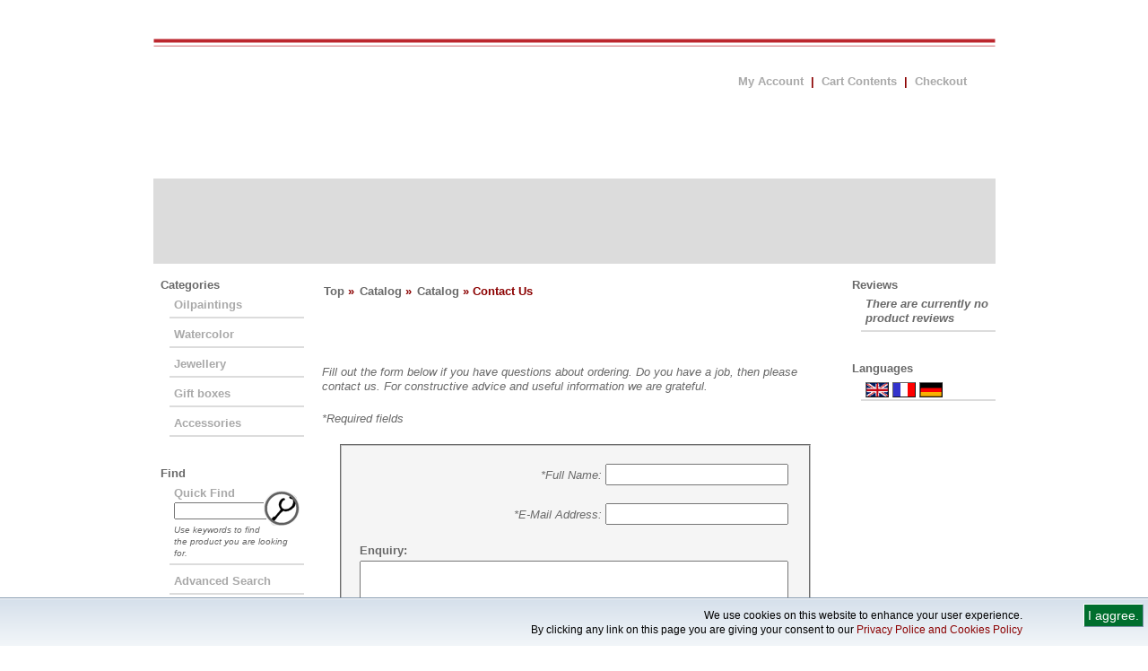

--- FILE ---
content_type: text/html; charset=UTF-8
request_url: http://shop.art-pf.de/catalog/contact_us.php?osCsid=6439e1efd97932a333780872767f5a32
body_size: 2437
content:
<!DOCTYPE html PUBLIC " -//W3C//DTD XHTML 1.0 Strict//EN" "http://www.w3.org/TR/xhtml1/DTD/xhtml1-strict.dtd">
<html lang="en" xml:lang="en" xmlns="http://www.w3.org/1999/xhtml" dir="ltr">
<head>
<meta http-equiv="Content-Type" content="text/html; charset=iso-8859-1">
<title>Atelier art-pf Petra Friebel</title>
<base href="http://shop.art-pf.de/catalog/">
<script src="../scripts/bl.js" type="text/javascript"></script>
<link media="screen" href="../style_N.css" type="text/css" rel="stylesheet" titel="stylesheet1" />
</head>
<body id="start">
  <div id="wrap">
    <script src="ext/jquery/jquery-1.11.1.min.js"></script>
<div id="header">
      <p><img alt="a read line" src="images/striche_rot.gif" /></p>
      <ul class="navi1"> 
        <li>
          <a href="http://shop.art-pf.de/catalog/account.php?osCsid=6439e1efd97932a333780872767f5a32" >My Account</a> &nbsp;|&nbsp; 
          <a href="http://shop.art-pf.de/catalog/shopping_cart.php?osCsid=6439e1efd97932a333780872767f5a32" >Cart Contents</a> &nbsp;|&nbsp; 
          <a href="http://shop.art-pf.de/catalog/checkout_shipping.php?osCsid=6439e1efd97932a333780872767f5a32" >Checkout</a> &nbsp;&nbsp;
        </li>
      </ul>
    </div>
    <div id="logo">
      <h1><span>Malerei, Grafik, Schmuck, Design, Unikate direkt von der K&uumel;nstlerin Petra Friebel aus Dresden</span></h1>
    </div>
    <div id="verkbilder">
      <script type="text/javascript">
        start(); 
      </script>
    </div>
    <div id="shopbereich">
	        <div id="spalte-1">
        <ul class="navi2a">
<!-- categories //-->
          
   
	  <li>Categories	    <ul class="navi2"><li><a href="http://shop.art-pf.de/catalog/index.php?cPath=26&osCsid=6439e1efd97932a333780872767f5a32">Oilpaintings</a></li><li><a href="http://shop.art-pf.de/catalog/index.php?cPath=31&osCsid=6439e1efd97932a333780872767f5a32">Watercolor</a></li><li><a href="http://shop.art-pf.de/catalog/index.php?cPath=21&osCsid=6439e1efd97932a333780872767f5a32">Jewellery</a></li><li><a href="http://shop.art-pf.de/catalog/index.php?cPath=38&osCsid=6439e1efd97932a333780872767f5a32">Gift boxes</a></li><li><a href="http://shop.art-pf.de/catalog/index.php?cPath=39&osCsid=6439e1efd97932a333780872767f5a32">Accessories</a></li></ul>
	    
      </li>
       
<!-- categories_eof //-->
<!-- search //-->

<li>Find<ul class="navi2">  <li>Quick Find<form action="http://shop.art-pf.de/catalog/advanced_search_result.php" method="get"><input type="text" name="keywords" class="suchfeld"  /><input type="hidden" name="osCsid" value="6439e1efd97932a333780872767f5a32" /><input type="image" src="includes/languages/english/images/buttons/button_quick_find.gif" alt="Find" title=" Find " class="rund2" /><p class="spaltentext">Use keywords to find the product you are looking for.</p></form></li><li><a href="http://shop.art-pf.de/catalog/advanced_search.php?osCsid=6439e1efd97932a333780872767f5a32">Advanced Search</a></li></ul></li>


<!-- search_eof //-->         <li>Studio    <ul class="navi2">
      <li><a id="ateliernav" href="http://shop.art-pf.de/catalog/atelier.php?osCsid=6439e1efd97932a333780872767f5a32">Work</a></li>      <li><a id="personnav" href="http://shop.art-pf.de/catalog/person.php?osCsid=6439e1efd97932a333780872767f5a32">Service</a></li>    </ul>
  </li>
  

 
 
 
<!-- information //-->
          
    <li>
      Information        <ul class="navi2"><li><a href="http://shop.art-pf.de/catalog/shipping.php?osCsid=6439e1efd97932a333780872767f5a32">Shipping &amp; Returns</a></li><li><a href="http://shop.art-pf.de/catalog/privacy.php?osCsid=6439e1efd97932a333780872767f5a32">Privacy Notice</a></li><li><a href="http://shop.art-pf.de/catalog/conditions.php?osCsid=6439e1efd97932a333780872767f5a32">Conditions of Use</a></li><li><a href="http://shop.art-pf.de/catalog/contact_us.php?osCsid=6439e1efd97932a333780872767f5a32">Contact Us</a></li></ul>
	</li>
	


<!-- information_eof //-->
          </ul>
      </div>
      <div id="inhalt">
        <h3><a href="http://shop.art-pf.de" class="startnav">Top</a> &raquo; <a href="http://shop.art-pf.de/catalog/index.php?osCsid=6439e1efd97932a333780872767f5a32" class="startnav">Catalog</a> &raquo; <a href="http://shop.art-pf.de/catalog/index.php?osCsid=6439e1efd97932a333780872767f5a32" class="startnav">Catalog</a> &raquo; Contact Us</h3>

<form action="http://shop.art-pf.de/catalog/contact_us.php?action=send&osCsid=6439e1efd97932a333780872767f5a32" method="post">
<h4 class="weiss">Their request, instructions and other information</h4>
<p>Fill out the form below if you have questions about ordering. Do you have a job, then please contact us. For constructive advice and useful information we are grateful.</p><p>*Required fields</p>  
<fieldset>
      <p class="formular"><label for="name" >*Full Name:&nbsp;<input type="text" name="name" class="eingabe" /></label></p>
      <p class="formular"><label for="email">*E-Mail Address:&nbsp;<input type="text" name="email" class="eingabe" /></label></p>
      <b>Enquiry:</b><textarea name="enquiry" wrap="soft" cols="50" rows="15" class="anfragetext" /></textarea>     
</fieldset>  
     <input type="image" src="includes/languages/english/images/buttons/button_continue.gif" alt="Continue" title=" Continue " class="symbol1" />    </form>
<!-- body_text_eof //-->
</div>    
<!-- right_navigation //-->
<div id="spalte-2">
 <ul class="navi2a">
<!-- reviews //-->
<li>  
  
     
Reviews  <ul class="navi2">    <li><p class="textmithg">There are currently no product reviews</p>    </li>
  </ul >
</li>
        
<!-- reviews_eof //-->
<!-- languages //-->

<li>  
Languages<ul class="navi2"><li><div class="lang"><a class="fahne" href="http://shop.art-pf.de/catalog/contact_us.php?language=en&osCsid=6439e1efd97932a333780872767f5a32"><img src="includes/languages/english/images/icon.gif" alt="English" title=" English " width="24" height="15" /></a><a class="fahne" href="http://shop.art-pf.de/catalog/contact_us.php?language=fr&osCsid=6439e1efd97932a333780872767f5a32"><img src="includes/languages/french/images/icon.gif" alt="Français" title=" Français " width="24" height="15" /></a><a class="fahne" href="http://shop.art-pf.de/catalog/contact_us.php?language=de&osCsid=6439e1efd97932a333780872767f5a32"><img src="includes/languages/german/images/icon.gif" alt="Deutsch" title=" Deutsch " width="24" height="15" /></a><p>&nbsp;</p></div></li>
</ul>
</li>
<!-- languages_eof //--> </ul>
</div><!-- right_navigation_eof //-->
   
</div>

<!-- footer //-->
<div id="impressum">
  <p class="endzeile">Copyright &copy; 2026 <a href="http://shop.art-pf.de/catalog/index.php?osCsid=6439e1efd97932a333780872767f5a32">Atelier art-pf Petra Friebel</a><br/>Powered by <a href="http://www.oscommerce.com" target="_blank">osCommerce</a>&nbsp;&nbsp;| <a href="http://shop.art-pf.de/catalog/conditions.php?osCsid=6439e1efd97932a333780872767f5a32">Conditions of Use</a> | <a href="http://shop.art-pf.de/catalog/shipping.php?osCsid=6439e1efd97932a333780872767f5a32">Shipping &amp; Returns</a> | <a href="http://shop.art-pf.de/catalog/impress.php?osCsid=6439e1efd97932a333780872767f5a32">Imprint</a> | <a href="http://shop.art-pf.de/catalog/contact_us.php?osCsid=6439e1efd97932a333780872767f5a32">Contact Us</a> |</p>  </p>
  
  <p class="endzeile">Wednesday 21 January, 2026 | 6446935 requests since Sunday 11 January, 2009</p>
  <p class="endzeile">Powered by <a href="http://www.oscommerce.com" target="_blank">osCommerce</a></p>
</div>

</div>
<!-- footer_eof //-->
</body>
</html>
<div id="cookiedingsbums"><div>
  <span>We use cookies on this website to enhance your user experience.<br/> By clicking any link on this page you are giving your consent to our <a href="http://shop.art-pf.de/catalog/privacy.php?osCsid=6439e1efd97932a333780872767f5a32">Privacy Police and Cookies Policy</a></span>  
  <span id="cookiedingsbumsCloser" onclick="document.cookie = 'cookieAPF=Ein;path=/';jQuery('#cookiedingsbums').slideUp()">I aggree.</span>
</div></div>
<script>
  if(document.cookie.indexOf('cookieAPF=Ein') != -1){
 jQuery('#cookiedingsbums').hide();
 }
 else{
 jQuery('#cookiedingsbums').prependTo('body');
 jQuery('#cookiedingsbumsCloser').show();
 }
</script>

--- FILE ---
content_type: text/css
request_url: http://shop.art-pf.de/style_N.css
body_size: 42033
content:
/* Professionelles Webdesign mit (x)HTML und CSS
Start 01.Mai 2008
Letzte Aenderung am 02. Oktober 2008 
*/

/* Wichtige Farben
Rot: #A60C1D
Rotbraun: #8B0000
hellrot: BC8F8F
Helles Grau: #DCDCDC
Dunkles Grau: #A9A9A9
*/

/* Allgemeines*/
*{
   padding: 0;
   margin: 0;
 }


 body{
    background: transparent url(images/hg_blat3.jpg);
    text-align: center; /* Zentrierung des Layouts im IE 5 */
    font-size: 80%;
    line-height: 1.4em;
    
    font-family: Arial,Helvetica, sans-serif;
    margin: 0; padding: 0em;
}

   .none { display: none; }

   .leftalign { float: left; } 
   
ul,li {
   margin: 0; 
   list-style-type: none;
   position: relative;
   text-decoration: none;
   }


 
.clear { clear: both; }           /* Elemente aus Float befreien */ 


img, a img { border: 0px; }



h1,h2,h3,h4,h5,h6,h7,ol,ul,li,dl,dt,dd,p,input,textarea,select,legend,fieldset,label{
    color: #696969; 
    font-family: Arial, Helvetica, sans-serif;
    text-align: left; /* Alle Elemente linksb�ndig */ 
}



/* Strichformatierung*/
hr {color: #8B0000; }



/* �berschriftenformatierung*/
h1 {
  clear: both;
  position: relative;
  float: left;
  margin: 0px 0 0px 0px;
  padding: 0.4em;
  text-align: center;
  width: 939px;
  height: 95px;
  display: inline; /* Doubled float-margin bug WIN IE, http://www.positioniseverything.net/explorer/doubled-margin.html */
  color: #fff;
  background: url(images/logo_streifen.gif) no-repeat;
  font-size: 1.0em;
  line-height: 1.1em;
 }
 
 h1 span { visibility: hidden;
 }
 
 
  h3 {
    margin: 6px 0 30px 0px;
    padding: 6px 0 0 0;
    color: #8B0000;
    font-size: 1.0em;
    text-decoration: none;
   
    

 }
  
  h3.kategorie {
    margin: 0px 0 0px 0px;
    padding: 0px 0 0 0;
    color: #8B0000;
    font-size: 1em;
    text-decoration: none;
    
 }


  h3.unterkategorie {
    margin: 0px 0 0px -13px;
    padding: 0px 0 0 14px;
    color: #fff;
    font-size: 1em;
    text-decoration: none;
    background: #8B0000;
 }



 
   h4.weiss {
     margin: 25px 0px 5px 0px;
     padding: 15px 0 5px 0px;
     font-size: 1.4em;
     font-style: oblique;

     color: #fff;
  

 }
 
 
 
   h4 {
     margin: 0px 0 0px 0px;
     padding: 0px 0 0px 0;
     color: #696969;
     font-size: 1.1em;
     line-height: 1.1em;

 }
 
    h4.zwei {
      margin: 1px 0 0px 10px;
      padding: 0px 0 0 0;
      color: #696969;
      font-size: 1.3em;
      line-height: 1.1em;
 }
 
    h4.drei {
      margin: 0px 0 0px 10px;
      padding: 3px 0 0px 0;
      color: #696969;
      font-size: 1.3em;
      line-height: 1.1em;
 }


 
 
 
   h4.abs {
      margin: 20px 0 0px 10px;
      padding: 25px 0 0 0;
      color: #BC8F8F;
 }

    h4.abs2 {
      margin: 30px 0 0px 10px;
      padding: 30px 0 0 0;
      color: #696969;
 }
 
   h4.abs3 {
      margin: 20px 0 0px 10px;
      padding: 22px 0 0 0;
      color: #696969;
 }
 
 
 
 
 
  h5 {
    margin: 0px 0px 5px 0px;
    padding: 0px 0 0 0px;
    font-size: 1.2em;
    font-style: oblique;
    line-height: 1.0em;
    color: #696969;
    clear: both;

 }
 
 
  


  h6 {
    margin: 0px 0 0px 95px;
    padding: 5px;
    font-size: 1.0em;
    font-style: oblique;

    color: #8B0000;
 }

   h6.grau {
    margin: 0px 0 0px 95px;
    padding: 5px;
    font-size: 1.0em;
    font-style: oblique;

    color: #696969;
 }



 h7 {
    float: right;
    font-size: 2.0em;
    font-style: oblique;
    
    color: #8B0000;
 }



  /* Textformatierungen */
  
  
        p { color: #696969; font-style: oblique; font-size: 1em; line-height: 1.3em; text-align: left; /* Alle Elemente linksb�ndig */ 
  }
        
        

#inhalt p { 
         margin: 0px 0px 20px 0px;
                                 } 
  
  
    
  
  
  
  
   p.tabelle_rechts { 
          
          font-size: 1.0em;
          text-align: right;
         padding: 0 0 5px 0;
                           }
  
  
      p.uebersicht { 
                  color: #696969;
                  font-style: oblique;
                  font-size: 1.0em;
                  line-height: 1.8em; 
                  text-align: left;
                  display: block;
                  }
                
                
                
     p.standard {
          
          font-weight: bold;
          padding: 0px 0px 0px 0px;
          display: inline;
          
                            }
     
     
     
     
     
     
     
     
    p.artikelbes {
                   padding: 0px 50px 5px 60px;
                   margin: 0px 50px 5px 60px;
                   
                   } 
                   
  
    p.angebotstext { 
          
          font-size: 1em;
          font-weight: bold;
          margin: 13px 12px 0 25px;
          color: #BC8F8F;
          }
          
          
          
          
  
   /* Textformatierungen-Preise */
  
  
     p.preis { 
          
          font-size: 1.5em;
          font-weight: bold;
          padding: 20px 5px 0px 0px;
          margin: 20px 5px 0px 0px;
          text-align: right;
          color: #696969;
          }      
       
   
    p.preis2 { 
          line-height: 3.3em;
          font-size: 1.5em;
          font-weight: bold;
          color: #696969;
          }
          
          
          
     
      p.preis3 { 
          line-height: 3.0em;
          font-size: 1.0em;
          font-weight: bold;
          color: #696969;
          float: right;
          }
     



  p.artikelpreis { 
          
          font-size: 1.5em;
          font-weight: bold;
          margin: 20px 0 25px 65px;
          padding: 5px 0px 25px 65px;

          color: #696969;
          }
     
     
     
   p.angebotspreis { 
          
          font-size: 1.5em;
          font-weight: bold;
          margin: 0px 12px 0 60px;
          color: #BC8F8F;
          }  
          
          
       
   p.tabelle_preis {
                font-size: 1.3em;
                text-align: right;
                font-weight: bold;
                vertical-align: middle; 
                padding: 20px 5px 0px 0px;
                margin: 0px 0px 0px 0px;
        }

                  
  
  
        p.summe { 
          
          font-size: 1.3em;
          font-weight: bold;
          font-style: oblique;
          text-align: right;
      vertical-align: middle; 
             padding: 0px 5px 0px 0px;
                 color: #8B0000;
          } 
          
  ul.navi2 p.spaltentext { 
          
          font-size: 0.80em;
          margin: 5px 0 0px 0;
          font-style: oblique;
          text-align: left;
          font-weight: lighter;
          }   
           
           
           
           
     
  /* Bilder */
  
  
    img.a_bild_tab {
                      width: 108px;
                      height: 78px;
                                   }  
                               
                               
     
 /* Symbole */
 
 a.lupe {
 
                                              
      float: left;
      background: transparent;
      padding: 0px 0px 0px 0px;
      margin: 41px 0px 0px 101px;
        }
       

 
 
 div.lupe {
 
      z-index: 1;                                           
      position: absolute;
      background: transparent;
      left: 115px; 
      top: 12px;     /* 260px ???????????????????? Was soll das ?*/
                }
       
       
  div.stift {
 
      z-index: 1;                                           
      position: absolute;
      background: transparent;
      left: 126px; 
      top: 242px; 
                }
         
  div.brief {
 
      z-index: 1;                                           
      position: absolute;
      background: transparent;
      left: 126px; 
      top: 340px; 
                }    
       
       
       
       
       
       
.korb {
     float: right;
     padding: 0px 0px 0px 0px;
     margin: 0px 15px 0px 0px;
     
     }
       
       
       
       
       
      .symbol_kl3 { 
          float: left;
          margin: 0px 0px 0px 0px;
          padding: 0px 10px 0px 15px;
          display: inline;

                               }
 
     .symbol3 { 
          float: left;
          margin: 15px 0px 0px 0px;
          padding: 0px 9px 0px 5px;
          display: inline;

                               }







                               
     .symbol_kl2 { 
                    
                    float: right;
                    margin: 0px 0px 0px 0px;
                    padding: 0px 8px 0px 0px;
          

                                 }  
                         
                               
     .symbol2 { 
          float: left;
          margin: 15px 0px 0px 0px;
          padding: 0px 0px 0px 20px; /* mit 5px 50px 0px 50px erfolgt Zeilenumbruch */
         
                          }

     
     
     
  input.symbol1, a.symbol1 img {
                                  float: left;
                                  margin: 15px 0px 30px 177px;
                                  padding: 0px 0px 30px 180px;
                                                                }
     
       
   .paypal { 
          float: right;
          margin: 15px 0px 0px 0px;
          padding: 0px 16px 0px 0px;
         
                          }
     
     
     
     
/* Wrapbereich */
  #wrap {
       margin: 0 auto;
       padding: 0;
       width: 939px;
       text-align: left;
       height: 100%;
       



       }
  
 
 
/* Headerbereich */ 
  #header {
     width: 939px;
     height: 64px;
     text-align: left;
     display: inline;
     float: left;
     margin: 40px 0px 0px 0px;
     
     
     border-right: 2px solid #fff;

   }
   
   
body#start #header {
                          width:939px;
                          background: #fff url(images/pinsel.jpg) bottom left no-repeat; /* Headergrafik f�r die Startseite */
                          float: left;
                          margin: 40px 0px 0px 0px;
                          text-align: left;
                                            }
     
     
     
    
/* Startseite */ 


   div.shop {
              height: 600px;
              float: left;
              margin: 250px 0px 0px 10px;
                               }


  div.links_start {
                 
                 width: 128px;
                 float: left;
                 margin: 0px 0px 0px 70px;
                 
                                         }

   div.rechts_start {
                
                 width: 145px;
                 float: right;
                 margin: 0px 0px 0px 230px;
                
                                         }
                                         
                                         
        
  div.links2_start {
                 
                 width: 128px;
                 float: left;
                 margin: 580px 0px 0px 70px;
                 
                                         }

   div.rechts2_start {
                 
                 width: 145px;
                 float: right;
                 margin: 580px 0px 0px 230px;
                                         }                                 
                                         
                                         
       div.copyright { 
                       width: 300px;
                       height: 25px;
                       font-size: 1.0em;
                       text-align: right;
                       padding: 0px 0 0px 0;
                       margin: 220px 0 0 620px;
                                     }
  
                                   
                                         
                                         




   ul.hell li {                             /* Bereich linker Text-Liste Startseite */
           
            line-height: 1.3em;
            
            margin: 10px 0px 10px 160px;
            padding: 0px 0px 10px 0px;
            background: transparent;
            font-size: 2em;
            font-weight: bold;
            text-decoration: none;
            list-style-image: none;
            text-align:  left;
            
            color: #DCDCDC;
                               }


 ul.dunkel li {                             /* Bereich rechter Text-Liste Startseite */
            
            line-height: 1.3em;
           
            margin: 27px 0px 0px 0px;
            padding: 0px 0px 0px 0px;
            background: transparent;
            font-size: 2em;
            font-weight: bold;
            text-decoration: none;
            list-style-image: none;
            text-align: right;
            
            color: #A52A2A;
                                     }





/* Navigation Startseite */




 #nav_start span { visibility: hidden;
 }
 

    #nav_start {               /* Bereich f�r das Navigationsmen� */

      margin: 0px 0 0px 190px;
      padding: 0px 0 0px 0px;
      float: left;
      height: 100%;
      width: 168px;
      font-size: 1em;
      font-weight: bold;
      position: relative;
      background: transparent;
      border: 1px solid #000;

      }

 
  
/* Navigation 1 oben */

 ul.navi1 {                     /* Bereich f�r das Navigationsmen� */
   width: 350px;
   margin: 0px 10px 0px 0px;
   float: right;
   padding: 26px 10px 0px 0px;
   background: transparent;
   display: inline;
   font-size: 1em;
   font-weight: bold;
   text-decoration: none;
   list-style-image: none;
   text-align:  right;
   position: relative;
 }
 
 
 
 ul.navi1 li{                       /* Lisenelemente der List ul hier kein float*/

  
   background: transparent;
   margin: 0px 0px 0px 0px;
   padding: 0;
   clear: both;
   color: #8B0000;
   display: inline;
   list-style-type: none;
   text-decoration: none;
   
   }
 
 ul.navi1 li a {
   
   padding: 0px 0px 0px 0px;              /* Fix f�r IE 5.0 Win, verstecken vor IE Mac \*/
   margin: 0px 0 0px 0;
   text-decoration: none;
   color: #A9A9A9;

  
}
  
      ul.navi1 li a:visited {
      color: #A9A9A9;
     

      }
  
  
  
    ul.navi1 li a:hover {
      background: transparent;
      padding: 0px 0px 0px 0px;
      color: #A60C1D;
      
    
     
   }
   
   
   
   
   
   
   /* Layout Logostreifen */

 #logo {
      width: 939px;                   
      height: 95px;
      position: relative;
      float: left;
      display: inline;
      padding: 0 0 0px 0;
      border-right: 2px solid #fff;

   }



   /* Layout Bilderstreifen */
  
 #verkbilder {
      width: 939px;                 
      height: 95px;
      position: relative;
      float: left;
      display: inline;
      background: #DCDCDC;
      border-right: 2px solid #fff;

      
   }










       ul.nav_start { 
         margin: 2px 0 18px 0px;
         padding: 0px 0 17px 0px;
         text-decoration: none; 
         color: #A9A9A9;
         background: transparent;
         list-style-type: none;
         }  



        ul.nav_start li {      
          
          text-decoration: none;                       /* keine Unterstreichung */
          margin: 3px 0 5px 13px;
          padding: 0px 0 5px 13px;                 /* Polster um jedes Listenelement */
          color: #A9A9A9;  
          background: transparent;
           
                             

}   
     
         
          ul.nav_start a:visited {                     /* graue Schrift Ausgangs-Link */

                color: #A9A9A9;
                text-decoration: none;
                }
      
      
       ul.nav_start a:link {
                color: #A9A9A9;              /* hellgrau Schrift -Link */
                text-decoration: none;
              

}

         ul.nav_start a:hover {
                 color: #8B0000;                 /* rote Schrift bei Ber�hrung */
                 background: transparent;
                 text-decoration: none;
                  }
              
              
              
         ul.nav_start  a:active {
                 color: #8B0000;
                 background: transparent;   /*  aktuelle Seite  rote Schrift */
                 text-decoration: none;
                  }
               





/* Inhalt Allgemein Gesamtshop */

 
 #shopbereich {
                    width: 939px;        
                    float: left;
                    background:  url(images/hgwgw2px.gif) top left repeat-y;
                    border-right: 2px solid #fff;
                    position: relative;
                    padding: 0 0 100px 0;
                                        }






  

   



     
/* Navigation 2 links */

    #spalte-1 {                                 /* Bereich f�r das Navigationsmen� */

      float: left;
      height: 100%;
      width: 168px;
      font-size: 1em;
      position: relative;
      background: transparent;
      }


   ul.navi2a { 
                

               padding: 0px 0px 0px 8px;
                                     }  


   ul.navi2a li {  
       
          /* keine Unterstreichung */
          padding: 15px 0px 3px 0px;
          text-decoration: none;                       /* keine Unterstreichung */
          font-weight: bold;
                                   }   

 
     


  


  ul.navi2 { 
             
             padding: 0px 0 10px 10px;
             text-decoration: none; 
             color: #A9A9A9;
             background: transparent;
             list-style-type: none;
                                    }  



  ul.navi2 li {      
               display: block;
               text-decoration: none;                       /* keine Unterstreichung */
               font-weight: bold;
               padding: 5px 5px 5px 5px;     /* Polster um jedes Listenelement */
               margin: 0px 0px 4px 0px;
               color: #A9A9A9;  
               background: #fff;
               border-bottom: 2px solid #DCDCDC;
          
                                   }   
     
     
     
    ul.navi2 li.kategorie { 
                                background: transparent;
                                padding: 5px 0px 5px 5px;
                                
                               
                                text-decoration: none; 
                                color: #8B0000;
                                border-bottom: transparent;
                                                             } 
     
     
     
     
      ul.navi2 li a:link {
                           color: #A9A9A9;              /* hellgrau Schrift -Link */
                           text-decoration: none;
                           display: block;


                                      }
  
     
      ul.navi2 li a:visited {                    
                            color: #A9A9A9;
                            text-decoration: none;
                            display: block;

                                                   }

     
     
      ul.navi2 li a:hover {
                                        color: #8B0000;                 /* rote Schrift bei Ber�hrung, Aktivem Link und Tasten */
                                        text-decoration: none;
                                        display: block;

                                                              }
 
     
     
         
      
      
      
 



  
              
         /* Navigation 2 links UNTERMEN�S 1.Spalte �lgem�lde  */        
               
               
    ul.unternavi {      
                      text-decoration: none;                       /* keine Unterstreichung */
                      margin: 0px 0 5px 15px;                         /* Au�enabstand  */
                     
                      color: #fff; 
                      background: transparent;                         /* dunkel-grauer Hintergrund */
                      border-bottom: transparent;
                                                    }


               
               
    
         
         
         
         
    ul.unternavi li{      
                      text-decoration: none;                       /* keine Unterstreichung */
                      margin: 0 0 0 12px;                           /* Au�enabstand um jedes Listenelement */
                      padding: 3px 0px 3px 5px;                      /* Polster um jedes Listenelement */              
                      color: #fff; 
                      background: #A9A9A9;                         /* dunkel-grauer Hintergrund */
                      border-bottom: 1px solid #fff;
                                                    }

                             


      
     ul.unternavi li a:link {
                               color: #fff;                    /* weisse Schrift -Link */
                               text-decoration: none;          /* keine Unterstreichung */
                               background: transparent;        /* grauer Hintergrund */
                               display: block;                 /* Klickbereich vergr��ern */
                                                   }



  ul.unternavi li  a:visited {                     
                                 color: #fff;
                                 text-decoration: none;
                                 display: block;
                                 background: transparent;  
                                                       }



         

                
      ul.unternavi li a:hover {
                                                  padding: 0px 0px 0px 10px;
                                                  color: #fff;
                                                  text-decoration: none;
                                                  background: #8B0000;          /*  Maus �ber - roter Hintergrund */
                                                  display: block;
           
                                                                      }
              
              
              
         


    

     
               
               
               

   
          



            
 /* Layout der Hauptspalte - Inhalt */


  #inhalt {                                        
      float: left;
      height: 100%;
      position: relative;
      width: 563px;
      background: transparent;
      padding: 10px 20px 30px 20px;
      

   }
   

 
      /* Unterkategorien mit Symbolbildern  Hauptspalte Mitte */
      
#unterkat_spalte1 {   
                                     
      float: left;
      
      width: 250px;
      background: transparent;
      padding: 0px 0px 0px 20px;
      margin: 0px 0px 0px 20px;
                                      }
   
#unterkat_spalte2 {                                        
      float: left;
     
      width: 250px;
      background: transparent;
      padding: 0px 0px 60px 0px;
      margin: 0px 0px 60px 0px;
                             }
   
   
   
   
    img.symbol_unterkat {
     
                    margin: 0px 0px 15px 0px;
      
                                              }
   
   
/*  Liste f�r Hauptspalte  */
   
   /* Nummerierung geordnete Liste f�r Hauptspalte Unterkategorien */
   
    ul.unterkat li {
            font-size: 1.0em;
            line-height: 2.3em;
            font-weight: bold;
            text-align: right;
            padding: 13px 10px 13px 0px;
            margin: 13px 10px 13px 0px;
   }
   
   
   
    /*  Liste f�r Hauptspalte Input Aktuelles */
   
    ul.aktuelles li {
            
            line-height: 2.3em;
            padding: 0px 0px 0px 10px;
            margin: 0px 0px 0px 10px;
                                       }
   
   

     /* Zur�cknavigation-Bereich  Hauptspalte Mitte */

     
    a.startnav {

              margin: 6px 0 0px 2px;
              padding: 6px 0 0 0;
              color: #696969;
              font-size: 1.0em;
              text-decoration: none;
             
                                     }
     
     
  
     
     
     
     
   .startnav a:hover {
                           color: #8B0000;                 /* rote Schrift bei Ber�hrung */
                           text-decoration: none;
                                       

                                                              }

     
     
     
      /* Definitionslistenbereich f�r Katalogseite */

     
        dl {
            padding: 0px 0 0px 0;
            margin: 5px 3px 15px 3px;
            float: left;
            border: 1px solid #fff;
            width: 178px;
            
            }
            
            
     dt {
       
       background-color: #A9A9A9;
       padding: 10px 10px 10px 10px;
       margin: 5px 5px 5px 5px;
      } 
     



     dt img {
           border: 2px solid #F5F5F5;
           border-bottom: 2px solid #494949;
           border-right: 2px solid #494949;

           width: 146px;
           height: 107px;
           }
           
           
           
     dl:hover {
              background-color: #F5F5F5;
              
                
              }
     
     
     
  
     
     dd {
       font-style: oblique;
       color: #696969;
       padding: 2px 0px 0px 5px;
       margin: 2px 0px 0px 5px;
       } 


    p.preis { 
          
          font-size: 1.5em;
          font-weight: bold;
          padding: 20px 5px 0px 0px;
          margin: 20px 5px 0px 0px;
          text-align: right;
          color: #696969;
                         }
   
   
   
   dd.artikelname {
              font-style: oblique;
              color: #696969;
              font-weight: bold;
              padding: 8px 0px 0px 5px;
              margin: 8px 0px 0px 5px;
              font-size: 1em;
              line-height: 1em; 
       } 
   
   
   
   dd.artikelname a:link { 
                  color: #696969; 
                 
                  text-decoration: none;
                  font-style: oblique;
                  
                  }
   
   
   dd.artikelname a:hover { 
                  color: #8B0000; 
                  font-weight: bold;
                  text-decoration: none;
                  font-style: oblique;
                    
                  }
   
   
   

 /* Layout der Hauptspalte-Inhalt- mehrere Artikel Liste */



 

 dl.angebote {                                  /* Definitionslistenbereich f�r mehrere Artikel-Seite */

            position: relative;
            border: 1px solid #fff;
            width: 100%;
            
            margin: 10px 10px 10px 0px;
           
                                      } 
     

    dt.angebote {
        
        background-color: #A9A9A9;
        margin: 10px 10px 10px 10px;
        padding: 0px 0px 0px 0px;
        
        
        float: left;
        } 
        
        

    dt.angebote img {
           border: 1px solid #F5F5F5;
           margin: 10px 10px 10px 10px;
           padding: 0px 0px 0px 0px;
           float: left;
           width: 198px;
           height: 143px;
           border-bottom: 2px solid #494949;
           border-right: 2px solid #494949;
 }
   
         

          
           
       
     

 p.preis2 { 
          line-height: 2.3em;
          font-size: 1.5em;
          font-weight: bold;
          color: #696969;
          }




     
     
     
     
/* Layout der Hauptspalte   -   Tabellen Warenkorb */


       
   
  
                 
                 
  
     
     
/* Tabelle Warenkorb */ 
    
     table.tabelle_warenkorb {
                              
                              border: 1px solid #F5F5F5;
                              border-collapse: collapse;
                              text-align: left;
                              margin: 0px 0px 5px 0px ;
                              width: 565px;
                              }
                              
  
         
      
        
                                             
               th, td {
                              font-style: oblique;
                              padding: 5px 5px 5px 5px ;
                              border: 1px solid #F5F5F5;
                              text-align: left;
                              vertical-align: middle;
                              color: #696969;
                              font-size: 1em;
                              }
                              
                 
                              
                              
                              
                              
                           
input.anzahl {
                
                color: #800000; 
		        padding-left: 2px;  
		        background-color: #FFFFFF; 
		        vertical-align: middle; 
		        font-style: italic; 
		        font-weight: bold;
		        font-family: Arial; 
			    width: 17px; 
			    height: 17px; 
			    position: relative;  
			                        }
			                    
			                    
	     
 /* Liste Ablauf */ 
 
  ul.ablauf { 
   margin: 0px 0px 0px 10px;
   width: 565px;
   float: left;
   background: transparent;
   display: inline;
   font-size: 1em;
   font-weight: bold;
   text-decoration: none;
   list-style-image: none;
   text-align:  left;
   position: relative;
   font-style: oblique;
                        }
          
          
          
ul.ablauf li{                       /* Lisenelemente der List ul hier kein float*/

  
   background: transparent;
   margin: 0px 50px 0px 0px;
   padding: 0px 0px 0px 0px;
   clear: both;
   
   display: inline;
   list-style-type: none;
   text-decoration: none;
   
   }

 ul.ablauf li a {
   
                text-decoration: none;
                color: #696969;
                  }
  
ul.ablauf li a:visited {

               color: #A9A9A9;
                                }
  
  
  
ul.ablauf li a:hover {
      background: transparent;
      
      color: #A60C1D;
      
    
     
   }
		                    
	
   p.ablauftext { 
          
          font-size: 1.0em;
          font-weight: bold;
          font-style: oblique;
          
          color: #696969;
          }
          
     

     
     
   p.ablauftext a:link { 
                  color: #696969; 
                  
                  text-decoration: none;
                  font-style: oblique;
                  text-align: left;
                  }
   
   
   p.ablauftext a:hover { 
                  color: #8B0000; 
                  font-weight: bold;
                  text-decoration: none;
                  
                  }       

  p.ablauftext a:visited { 
  
                  color: #696969; 
                  text-decoration: none;
                 
                    
                  } 
                  
                  
                  
     
     



        
     
     
/* Ablaufanzeige Strich mit Kugel */  
     
     
     #ablauf {
            
            padding: 0px 30px 0px 20px;
            border: 1px;
            float: left;
     }
     
     
     
     
 /* Layout der Hauptspalte-Konto-�bersicht Bestellungen */

 p.preis3 { 
          line-height: 3.0em;
          font-size: 1.0em;
          font-weight: bold;
          color: #696969;
          float: right;
          
          }
          
          
   img.rund {
          
              width: 50px; 
              height: 50px;
              display: inline;
              padding: 0px 0px 0px 0px;
              margin: 0px 0px 0px 70px;
                          } 
          
          
      div.uebersicht1 {
          
               width: 400px; 
               height: 20px;
               padding: 0px 0px 10px 20px;
               margin: 0px 0px 50px 100px;
               
                                          }       
      
      
      
   div.uebersicht {
          
               width: 400px; 
               height: 70px;
               padding: 0px 0px 10px 20px;
               margin: 0px 0px 25px 100px;
               
                                          } 
             
             
             
   
    p.uebersicht { 
                  color: #696969;
                  font-style: oblique;
                  font-size: 1.0em;
                  line-height: 1.8em; 
                  text-align: left;
                  display: block;
                }
   
   
   
   p.uebersicht a:link { 
                  color: #696969; 
                  display: block;
                  text-decoration: none;
                  font-style: oblique;
                  text-align: left;
                  }
   
   p.uebersicht a:visited { 
                  color: #000; 
                  text-align: left;
                  text-decoration: none;
                  font-style: oblique;
                  display: block; 
                  } 

   p.uebersicht a:hover { 
                  color: #8B0000; 
                  font-weight: bold;
                  text-decoration: none;
                  font-style: oblique;
                  text-align: left;
                  display: block;
                  }       

  
                  
                  
                  
                  

 /* Layout der Hauptspalte - Formulare/Text */


   .formular { 
          
          font-size: 1.0em;
          text-align: right;
          color: #696969;
          }
          

/* Eingabefelderbereiche */

     
        
  .eingabe {
       color: #000;
       height: 20px;
       width: 200px;
       margin: 0px 23px 0px 0px;
       text-align: left;
       } 
       
       
   select.eingabe {
       color: #000;
       height: 25px;
       width: 200px;
       margin: 0px 23px 0px 0px;
       text-align: left;
       }   
       
       
       
       
       
.news {
       color: #000;
       margin: 0px 202px 0px 0px;
        height: 20px;
        width: 20px;

        }



    
  /* Eingabefelderbereich f�r Anmeldeseite - eMail/Passwort, f�r Neuer Eintrag im Adressbuch, zum �ndern pers�nlicher Daten,
  zum �ndern des Passwort, f�r Kontoer�ffnung, f�r Kontakt */
  
  
       fieldset  {                               
                  width: 89%; 
                  background: #F5F5F5;
                  display: block;
                  margin: 20px 0 10px 20px;
                  padding: 20px 0 10px 20px;
                                            }
  
  
  
         textarea {           /* Layout der Hauptspalte- Eingabebereich f�r Anfrage/Meinungstext */

                   width: 95%;
                   height: 200px;
                   margin: 3px 0px 30px 0px;
                   
                                     }
          
          
          
          


       
       

/* Layout der Hauptspalte- Standardadresse und 5 weitere Adressfelder */

div.standard_adresse {
                   
                    border: 1px solid #8B0000;
                    width: 38%;
                    height: 38%;
                    position: relative;
                    padding: 10px 10px 12px 10px;
                    margin: 0px 0px 10px 95px;

                                               }  



      div.adresse {
                    position: relative;
                    
                    border: 1px solid #fff ;
                    width: 38%;
                    height: 38%;
                    margin: 0px 0px -25px 95px;
                    padding: 10px 10px 0px 10px;
                                              } 
       
       
       
p.standard {
          font-size: 0.9em;
          font-weight: bold;
          margin: 0px 0 0px 0px;
          padding: 15px 0px 0px 0px;
          display: inline;
          color: #696969;
                         }
       
       








/* Layout der Hauptspalte-1 Artikel mit Beschreibung */
    
 h5.einartikel {
 
    margin: 20px 0px 0px 60px;
    padding: 0px 0 0 0px;
    font-size: 1.2em;
    font-style: oblique;
    line-height: 1.3em;
    color: #696969;
   

 }  
     
     
           #rahmen {
                    background: transparent;
                    border: 1px solid #fff;

                    width: 535px;
                    height: 100%;
                    margin: 10px 0px 20px 0px;
                    padding: 10px 10px 10px 10px;
                                                 }  
     
          #rahmen2 {
                    background: #A9A9A9;
                    margin: 35px 35px 35px 35px;
                    padding: 12px 12px 12px 12px;
                                                  } 
     
     
     
     
     

 img.artikelbild { 
 
          
         
          margin: 10px 10px 10px 10px;
          border-bottom: 3px solid #494949;
          border-right: 3px solid #494949;
          border-top: 3px solid #F5F5F5;
          border-left: 3px solid #F5F5F5;
          
          width: 410px;
         }









      p.artikelbes {
                   padding: 0px 50px 5px 60px;
                   margin: 0px 50px 5px 60px;
                   
                   } 



  p.artikelpreis { 
          
          font-size: 1.5em;
          font-weight: bold;
          margin: 20px 0 25px 65px;
          padding: 5px 0px 25px 65px;

          color: #696969;
          }








       
       
       

/* Layout der Hauptspalte   -   Versandinfo/Anmerkungstext */

    .anmerkungen { 

          width: 555px;
          height: 100px;
                           }




/* Spalte 2 f�r Sonderangebote und Werbung */

   
 #spalte-2 {
      width: 168px;
      float: right;
      height: 100%;
      position: relative;
      background: transparent;
      }
      
 
 
 

 
  .suchfeld { 
          
          width: 110px;
          margin: 2px 0 0 0px;
                              }
 
 
 li.rot {
               color: #BC8F8F;
               font-size: 1em;
               

                              }
                              
                              
                              
                              
 
    .angebotsbild { 
          border: 3px solid #BC8F8F; 
          width: 130px;
          margin: 2px 0 0 2px;
          background-color: transparent;

       }
       
       
   p.angebotspreis { 
          
          font-size: 1.5em;
          font-weight: bold;
          margin: 0px 12px 0 60px;
          color: #BC8F8F;

       }  
       
    p.angebotstext { 
          
          font-size: 1em;
          font-weight: bold;
          margin: 13px 12px 0 25px;
          color: #BC8F8F;
         

       } 
    
   
    .fahne { 
          
          padding: 0px 0px 0px 0px;
          margin: 2px 4px 0px 0px;
          position: relative;
          float: left;
                       }
 
   
    .fahne img { 
          
                    border: 1px outset #696969; 
                                                  }
 
 
 
   
/* Fu�bereich */   

     /* Navigation-Bereich  unten Mitte */

     
    p.endzeile a {

              
              color: #696969;
              font-size: 1.0em;
              text-decoration: none;
                                     }
     
     
  
     
     
     
     
    p.endzeile a:hover {
                           color: #8B0000;                 /* rote Schrift bei Berührung */
                           text-decoration: none;
                                       

                                                              }





    #impressum {
      width: 939px;

      position: relative;
      float: left;
      background: transparent;
   }
   
       #impressum p {
      color: #696969;
      padding: 15px;
      font-size: 1em;
      position: relative;
      margin: 0 0px 0 0px; 
      text-align: center;
   }
   
   
div.lang{
  margin: 0 0px 0 0px; 
  padding: 0px;
  height : 100%;
}

            
.rund2    {
  position: relative;
  background: transparent;
  float: right;
  margin: -32px 0px 0px 0px;
}

#cookiedingsbums a {color:#8B0000; text-decoration:none;}

#cookiedingsbums a:hover {text-decoration:underline;}

#cookiedingsbums div {padding:10px; padding-right:140px;}

#cookiedingsbums { 
   outline: 1px solid #7b92a9; 
   text-align:right; 
   border-top:1px solid #fff;
   background: #d6e0eb; 
   background: -moz-linear-gradient(top, #d6e0eb 0%, #f2f6f9 100%); 
   background: -webkit-gradient(linear, left top, left bottom, color-stop(0%,#d6e0eb), color-stop(100%,#f2f6f9)); 
   background: -webkit-linear-gradient(top, #d6e0eb 0%,#f2f6f9 100%); 
   background: -o-linear-gradient(top, #d6e0eb 0%,#f2f6f9 100%);
   background: -ms-linear-gradient(top, #d6e0eb 0%,#f2f6f9 100%); 
   background: linear-gradient(to bottom, #d6e0eb 0%,#f2f6f9 100%); 
   filter: progid:DXImageTransform.Microsoft.gradient(   startColorstr='#d6e0eb', endColorstr='#f2f6f9',GradientType=0 ); 
   position:fixed;
   bottom:0px; 
   z-index:10000; 
   width:100%; 
   font-size:12px; 
   line-height:16px;}

#cookiedingsbumsCloser {
   color: #ffffff;
   font: 14px arial, sans-serif;
   position: absolute;
   right: 5px;
   text-decoration: none;
   top: 5px;
   cursor:pointer;
   border-top:1px solid white; 
   border-left:1px solid white; 
   border-bottom:1px solid #7b92a9; 
   border-right:1px solid #7b92a9; 
   padding:4px;
   background: #006e2e; /* Old browsers */
   background: -moz-linear-gradient(top, #006e2e 0%, #006e2e 100%); 
   background: -webkit-gradient(linear, left top, left bottom, color-stop(0%,#006e2e), color-stop(100%,#006e2e)); 
   background: -webkit-linear-gradient(top, #006e2e 0%,#006e2e 100%); 
   background: -o-linear-gradient(top, #006e2e 0%,#006e2e 100%); 
   background: -ms-linear-gradient(top, #006e2e 0%,#006e2e 100%); 
   background: linear-gradient(to bottom, #006e2e 0%,#006e2e 100%); 
   filter: progid:DXImageTransform.Microsoft.gradient(    startColorstr='#006e2e', endColorstr='#006e2e',GradientType=0 ); 
 }

#cookiedingsbumsCloser:hover {border-bottom:1px solid white; border-right:1px solid white; border-top:1px solid #4CAF50; border-left:1px solid #7b92a9;}

